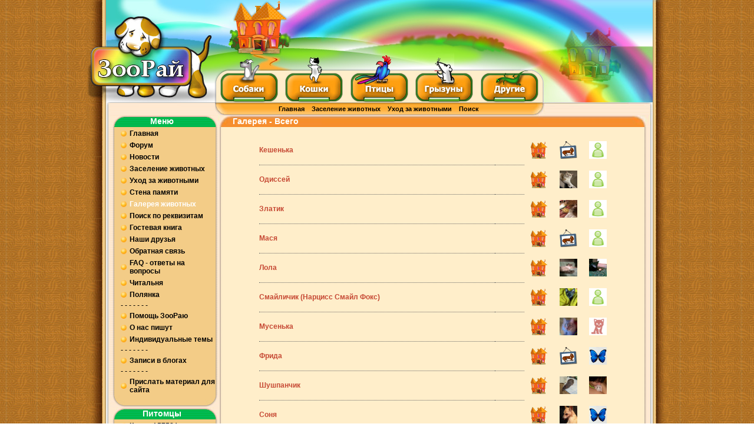

--- FILE ---
content_type: text/html; charset=utf-8
request_url: https://petsparadise.ru/gallery/zoolist/total/62
body_size: 11267
content:
<!DOCTYPE html>
<html xmlns="http://www.w3.org/1999/xhtml" xml:lang="ru-ru" lang="ru-ru" dir="ltr">
<head>
	<meta name="viewport" content="width=device-width, initial-scale=1.0" />
	<meta name="yandex-verification" content="092f75912ee6ff03" />

<meta name="yandex-verification" content="7f0ac1f872a6048a" />
<!-- Yandex.Metrika counter -->
<script src="https://mc.yandex.ru/metrika/watch.js" type="text/javascript"></script>
<script type="text/javascript" >
try {
    var yaCounter135376 = new Ya.Metrika({
        id:135376,
        clickmap:true,
        trackLinks:true,
        accurateTrackBounce:true,
        webvisor:true,
        trackHash:true
    });
} catch(e) { }
</script>
<noscript><div><img src="https://mc.yandex.ru/watch/135376" style="position:absolute; left:-9999px;" alt="" /></div></noscript>
<!-- /Yandex.Metrika counter -->
	<base href="https://petsparadise.ru/gallery/zoolist/total/62" />
	<meta http-equiv="content-type" content="text/html; charset=utf-8" />
	<meta name="keywords" content="Виртуальный РАЙ, виртуальный мемориал, домашние животные, умерла собака, умерла кошка, умер питомец, похоронить собаку, похоронить кошку, кладбище домашних животных,  питомцы, любимцы, мемориал животных, умершее животное, похоронить животное, зоорай, зоо рай, душа у животных, жизнь после смерти, смерть питомца, умер питомец, домашние животные, умерло животное, сохранить воспоминания, увековечить память" />
	<meta name="description" content="У многих из нас были любимые домашние животные, но часто они покидают нас и нам трудно смириться с этой потерей. На данном сайте вы можете поселить своего умершего питомца  и время от времени посещать его." />
	<meta name="generator" content="Joomla! - Open Source Content Management" />
	<title>Галерея животных - Виртуальный рай для животных</title>
	<link href="/templates/zooray/favicon.ico" rel="shortcut icon" type="image/vnd.microsoft.icon" />
	<link href="https://petsparadise.ru/components/com_comprofiler/plugin/templates/cb-pets39/bootstrap.css?v=71dac6ff809f3f7e" rel="stylesheet" type="text/css" />
	<link href="https://petsparadise.ru/components/com_comprofiler/plugin/templates/cb-pets39/fontawesome.css?v=71dac6ff809f3f7e" rel="stylesheet" type="text/css" />
	<link href="https://petsparadise.ru/components/com_comprofiler/plugin/templates/cb-pets39/template.css?v=93abbd03150af96d" rel="stylesheet" type="text/css" />
	<script type="application/json" class="joomla-script-options new">{"csrf.token":"e4d9138cb35b5572f257fd886949dd53","system.paths":{"root":"","base":""},"system.keepalive":{"interval":300000,"uri":"\/component\/ajax\/?format=json"}}</script>
	<script src="/media/jui/js/jquery.min.js?51b2f07d1d8a48137dbfe40f09a4ed76" type="text/javascript"></script>
	<script src="/media/jui/js/jquery-noconflict.js?51b2f07d1d8a48137dbfe40f09a4ed76" type="text/javascript"></script>
	<script src="/media/jui/js/jquery-migrate.min.js?51b2f07d1d8a48137dbfe40f09a4ed76" type="text/javascript"></script>
	<script src="/media/jui/js/bootstrap.min.js?51b2f07d1d8a48137dbfe40f09a4ed76" type="text/javascript"></script>
	<script src="/media/system/js/core.js?51b2f07d1d8a48137dbfe40f09a4ed76" type="text/javascript"></script>
	<!--[if lt IE 9]><script src="/media/system/js/polyfill.event.js?51b2f07d1d8a48137dbfe40f09a4ed76" type="text/javascript"></script><![endif]-->
	<script src="/media/system/js/keepalive.js?51b2f07d1d8a48137dbfe40f09a4ed76" type="text/javascript"></script>
	<script type="text/javascript">
jQuery(function($){ initTooltips(); $("body").on("subform-row-add", initTooltips); function initTooltips (event, container) { container = container || document;$(container).find(".hasTooltip").tooltip({"html": true,"container": "body"});} });
	</script>

<!--<link rel="stylesheet" href="/templates/zooray/css/template3.css" type="text/css" />-->
	<link rel="stylesheet" href="/templates/zooray/css/template.css" type="text/css" />

	<link rel="stylesheet" href="/templates/zooray/css/general.css" type="text/css" />

	<!--[if lte IE 6]>
		<link href="/templates/zooray/css/ieonly.css" rel="stylesheet" type="text/css" />
	<![endif]-->
	<!--[if IE 7]>
		<link href="/templates/zooray/css/ie7only.css" rel="stylesheet" type="text/css" />
	<![endif]-->

</head>
<body>

	<div id="outer">

	<div id="side_left">
	<div id="side_left_top"></div>
	
	</div>
	<div id="medium">	
	<div id="inner">
		<div id="header_top">
			<div id="logo_top">
				<a href="/"><img src="/templates/zooray/images/logo.jpg" alt="ЗооРай, Виртуальный рай для животных" border="0" width="928" height="124" /></a>
			</div>
			<div id="header_left">
				<a href="/"><img src="/templates/zooray/images/menu_left.jpg" alt="ЗооРай, Виртуальный рай для животных" border="0" width="194" height="50" /></a>
			</div>
			<div id="header_menu">
				<table class="header_menu" width="539" cellspacing="0px" cellpadding="0" border="0">
				<tbody>
				<tr>
				<td>
				<a href="/index.php?Itemid=27"><img src="/templates/zooray/images/menu_dog.jpg" border="0" width="97" height="50"  onmouseout="this.src='/templates/zooray/images/menu_dog.jpg'" onmouseover="this.src='/templates/zooray/images/menu_dog_.jpg'" alt=""/></a>
				</td>
				<td>
				<img src="/templates/zooray/images/menu_left-09.jpg" width="14" height="50" alt=""/>
				</td>
				<td>
				<a href="/index.php?Itemid=26"><img src="/templates/zooray/images/menu_cat.jpg" border="0" width="96" height="50" onmouseout="this.src='/templates/zooray/images/menu_cat.jpg'" onmouseover="this.src='/templates/zooray/images/menu_cat_.jpg'" alt=""/></a>
				</td>
				<td>
				<img src="/templates/zooray/images/menu_left-11.jpg" width="14" height="50" alt=""/>
				</td>
				<td>
				<a href="/index.php?Itemid=28"><img src="/templates/zooray/images/menu_bird.jpg" border="0" width="97" height="50" onmouseout="this.src='/templates/zooray/images/menu_bird.jpg'" onmouseover="this.src='/templates/zooray/images/menu_bird_.jpg'" alt=""/></a>
				</td>
				<td>
				<img src="/templates/zooray/images/menu_left-13.jpg" width="13" height="50" alt=""/>
				</td>
				<td>
				<a href="/index.php?Itemid=29"><img src="/templates/zooray/images/menu_fish.jpg" border="0" width="97" height="50" onmouseout="this.src='/templates/zooray/images/menu_fish.jpg'" onmouseover="this.src='/templates/zooray/images/menu_fish_.jpg'" alt=""/></a>
				</td>
				<td>
				<img src="/templates/zooray/images/menu_left-15.jpg" width="14" height="50" alt=""/>
				</td>
				<td>
				<a href="/index.php?Itemid=30"><img src="/templates/zooray/images/menu_reptilies.jpg" border="0" width="97" height="50" onmouseout="this.src='/templates/zooray/images/menu_reptilies.jpg'" onmouseover="this.src='/templates/zooray/images/menu_reptilies_.jpg'" alt=""/></a>
				</td>
				</tr>
				</tbody>
				</table>
			</div>
			<div id="header_right">
				<img src="/templates/zooray/images/menu_right.jpg" width="195" height="50" alt=""/>
			</div>
			<div id="header_down">
				
								<div id="topmenu2_left">
				<img src="/templates/zooray/images/top2_left.jpg" border="0" width="202" height="22" alt=""/>
				</div>
				<div id="topmenu2">
				<ul class="nav menu-nav mod-list">
<li class="item-40"><a href="/" >Главная</a></li><li class="item-41"><a href="/addpet" >Заселение животных</a></li><li class="item-42"><a href="/zoolife" >Уход за животными</a></li><li class="item-43"><a href="/zoosearch-sp-1958302536" >Поиск</a></li></ul>

				</div>
				<div id="topmenu2_right">
				<img src="/templates/zooray/images/top2_right.jpg" border="0" width="206" height="22" alt=""/>
				</div>
						
			</div>
		</div><!-- end header -->			



		<div id="user3" class="user3">
		<noscript>
		<p class="red_boldtext">В Вашем браузере отключена поддержка Java-script. Большинство функций сайта будет для Вас недоступно!</p>
		</noscript>
					</div>			
		
		<div class="wrap">&nbsp;</div>


		<div id="contentarea"  >
			<div id="left">
														<div class="moduletable_menu">
							<h3>Меню</h3>
						<ul class="nav menu mod-list">
<li class="item-235 default"><a href="/" >Главная</a></li><li class="item-56"><a href="/forum" >Форум</a></li><li class="item-48"><a href="/news" >Новости</a></li><li class="item-31"><a href="/addpet" >Заселение животных</a></li><li class="item-32"><a href="/zoolife" >Уход за животными</a></li><li class="item-35"><a href="/zoowall" >Стена памяти</a></li><li class="item-36 current active"><a href="/gallery" >Галерея животных</a></li><li class="item-44"><a href="/zoosearch-sp-1958302536" >Поиск по реквизитам</a></li><li class="item-47"><a href="/guestbook" >Гостевая книга</a></li><li class="item-50"><a href="/weblinks" >Наши друзья</a></li><li class="item-37"><a href="/contacts" >Обратная связь</a></li><li class="item-51"><a href="/forum?func=showcat&amp;catid=29" >FAQ - ответы на вопросы</a></li><li class="item-55"><a href="/reading" >Читальня</a></li><li class="item-59"><a href="/zooglade" >Полянка</a></li><li class="item-64 divider"><span class="separator ">- - - - - - -</span>
</li><li class="item-63"><a href="/supportus" >Помощь ЗооРаю</a></li><li class="item-67"><a href="/aboutus" >О нас пишут</a></li><li class="item-335"><a href="/personaltopics" >Индивидуальные темы</a></li><li class="item-237 divider"><span class="separator ">- - - - - - -</span>
</li><li class="item-238"><a href="/userblogs" >Записи в блогах</a></li><li class="item-240 divider"><span class="separator ">- - - - - - -</span>
</li><li class="item-255"><a href="/prislat-material-dlya-sajta" >Прислать материал для сайта </a></li></ul>
		</div>
		<div class="left_bottom">
				<br/>
				</div>
	
								
										<div class="moduletable">
							<h3>Питомцы</h3>
						<ul class="left">

	<li class="left"> <a href="/gallery/zoolist/1">Кошки ( 5758 )</a></li>
	<li class="left"> <a href="/gallery/zoolist/2">Собаки ( 4612 )</a></li>
	<li class="left"> <a href="/gallery/zoolist/3">Птицы ( 527 )</a></li>
	<li class="left"> <a href="/gallery/zoolist/4">Грызуны ( 1619 )</a></li>
	<li class="left"> <a href="/gallery/zoolist/5">Другие ( 385 )</a></li>
	<li class="left"> <a href="/gallery/zoolist/total">Всего ( 12901 )</a></li>
</ul>		</div>
		<div class="left_bottom">
				<br/>
				</div>
	
								
								
										<div class="moduletable cblogin">
							<h3>Авторизация</h3>
						<form action="https://petsparadise.ru/component/comprofiler/login" method="post" id="login-form" class="cbLoginForm">
	<input type="hidden" name="option" value="com_comprofiler" />
	<input type="hidden" name="view" value="login" />
	<input type="hidden" name="op2" value="login" />
	<input type="hidden" name="return" value="B:aHR0cHM6Ly9wZXRzcGFyYWRpc2UucnUvZ2FsbGVyeS96b29saXN0L3RvdGFsLzYy" />
	<input type="hidden" name="message" value="1" />
	<input type="hidden" name="loginfrom" value="loginmodule" />
	<input type="hidden" name="cbsecuritym3" value="cbm_264fe5d8_52870dda_2042f103d1a302d16769acd5bc4044f6" />
						<fieldset class="userdata">
			<p id="form-login-username">
															<label for="modlgn-username"><img src="/modules/mod_cblogin/mod_cblogin/username.png" alt="Имя пользователя или адрес эл.почты" width="25" height="20">
																						Имя пользователя или адрес эл.почты													</label>
													<input id="modlgn-username" type="text" name="username" class="inputbox" size="14" />
			</p>
			<p id="form-login-password">
															<label for="modlgn-passwd"><img src="/modules/mod_cblogin/mod_cblogin/password.png" alt="Пароль" width="25" height="20">
															<span class="cb_template cb_template_cb-pets39">
									<span class="cbModulePasswordIcon " title="Пароль"></span>
								</span>
																						Пароль													</label>
													<input id="modlgn-passwd" type="password" name="passwd" class="inputbox" size="14"  />
			</p>
										<p id="form-login-remember">
					<label for="modlgn-remember">Запомнить меня</label>
					<input id="modlgn-remember" type="checkbox" name="remember" class="inputbox" value="yes" />
				</p>
									<button type="submit" name="Submit" class="button">
													Войти							</button>
					</fieldset>
				<ul id="form-login-links">
							<li id="form-login-forgot">
					<a href="https://petsparadise.ru/component/comprofiler/lostpassword">
																			Забыли данные входа?											</a>
				</li>
										<li id="form-login-register">
					<a href="https://petsparadise.ru/cbregister">
													<span class="cb_template cb_template_cb-pets39">
								<span class="cbModuleRegisterIcon fa fa-edit" title="Регистрация"></span>
							</span>
																			Регистрация											</a>
				</li>
					</ul>
				</form>
<style>#left .cblogin form {margin:0;}</style>
		</div>
		<div class="left_bottom">
				<br/>
				</div>
	
								
				
				
			</div><!-- left -->

			<a name="content"></a>
			
			<div id="wrapper">

						<div id="main">
											<div class="error">

					<div id="system-message-container">
	</div>

				</div>
												
				
														<h1 class="componentheading">Галерея - Всего</h1>
<br/>






<div class="galleryrow">
<div class="gallerynumbers" style="visibility: hidden;">
<p>1221.</p>
</div>
<div class="galleryitems">
<a href="/zoohome/zoohome/13393">Кешенька</a></div>
<div class="galleryids">
<p style="visibility: hidden;">id 13393</p>
</div>
<div class="galleryicons">
<a href="/zoohome/zoohome/13393"><img class="hasTooltip" src="https://petsparadise.ru/templates/zooray/images/home.gif" border="0" width="30" height="30" title="Страничка питомца" alt="" /></a><a href="/petgallery/gallery/13393"><img class="hasTooltip" src="https://petsparadise.ru/images/animals/gal.gif" border="0" width="30" height="30" title="Посмотреть фотографии питомца" alt="" /></a><a href="/component/comprofiler/userprofile/5528-terra1970?Itemid=36"><img class="hasTooltip" src="https://petsparadise.ru/images/comprofiler/nophoto_30.png" border="0" width="30" height="30" title="Страница владельца питомца (<strong>Terra1970</strong>)" alt="" /></a></div>
</div>



<div class="clear">
</div>


<div class="galleryrow">
<div class="gallerynumbers" style="visibility: hidden;">
<p>1222.</p>
</div>
<div class="galleryitems">
<a href="/zoohome/zoohome/13392">Одиссей</a></div>
<div class="galleryids">
<p style="visibility: hidden;">id 13392</p>
</div>
<div class="galleryicons">
<a href="/zoohome/zoohome/13392"><img class="hasTooltip" src="https://petsparadise.ru/templates/zooray/images/home.gif" border="0" width="30" height="30" title="Страничка питомца" alt="" /></a><a href="/petgallery/gallery/13392"><img class="hasTooltip" src="https://petsparadise.ru/images/animals/16220/13392/13392_1.jpg" border="0" width="30" height="30" title="Посмотреть фотографии питомца" alt="" /></a><a href="/component/comprofiler/userprofile/16220-savtarja?Itemid=36"><img class="hasTooltip" src="https://petsparadise.ru/images/comprofiler/nophoto_30.png" border="0" width="30" height="30" title="Страница владельца питомца (<strong>SavTarja</strong>)" alt="" /></a></div>
</div>



<div class="clear">
</div>


<div class="galleryrow">
<div class="gallerynumbers" style="visibility: hidden;">
<p>1223.</p>
</div>
<div class="galleryitems">
<a href="/zoohome/zoohome/13391">Златик</a></div>
<div class="galleryids">
<p style="visibility: hidden;">id 13391</p>
</div>
<div class="galleryicons">
<a href="/zoohome/zoohome/13391"><img class="hasTooltip" src="https://petsparadise.ru/templates/zooray/images/home.gif" border="0" width="30" height="30" title="Страничка питомца" alt="" /></a><a href="/petgallery/gallery/13391"><img class="hasTooltip" src="https://petsparadise.ru/images/animals/16219/13391/13391_1.jpg" border="0" width="30" height="30" title="Посмотреть фотографии питомца" alt="" /></a><a href="/component/comprofiler/userprofile/16219-vladislav?Itemid=36"><img class="hasTooltip" src="https://petsparadise.ru/images/comprofiler/nophoto_30.png" border="0" width="30" height="30" title="Страница владельца питомца (<strong>Vladislav</strong>)" alt="" /></a></div>
</div>



<div class="clear">
</div>


<div class="galleryrow">
<div class="gallerynumbers" style="visibility: hidden;">
<p>1224.</p>
</div>
<div class="galleryitems">
<a href="/zoohome/zoohome/13390">Мася</a></div>
<div class="galleryids">
<p style="visibility: hidden;">id 13390</p>
</div>
<div class="galleryicons">
<a href="/zoohome/zoohome/13390"><img class="hasTooltip" src="https://petsparadise.ru/templates/zooray/images/home.gif" border="0" width="30" height="30" title="Страничка питомца" alt="" /></a><a href="/petgallery/gallery/13390"><img class="hasTooltip" src="https://petsparadise.ru/images/animals/gal.gif" border="0" width="30" height="30" title="Посмотреть фотографии питомца" alt="" /></a><a href="/component/comprofiler/userprofile/16218-ozakeryo?Itemid=36"><img class="hasTooltip" src="https://petsparadise.ru/images/comprofiler/nophoto_30.png" border="0" width="30" height="30" title="Страница владельца питомца (<strong>oZAKERYo</strong>)" alt="" /></a></div>
</div>



<div class="clear">
</div>


<div class="galleryrow">
<div class="gallerynumbers" style="visibility: hidden;">
<p>1225.</p>
</div>
<div class="galleryitems">
<a href="/zoohome/zoohome/13389">Лола</a></div>
<div class="galleryids">
<p style="visibility: hidden;">id 13389</p>
</div>
<div class="galleryicons">
<a href="/zoohome/zoohome/13389"><img class="hasTooltip" src="https://petsparadise.ru/templates/zooray/images/home.gif" border="0" width="30" height="30" title="Страничка питомца" alt="" /></a><a href="/petgallery/gallery/13389"><img class="hasTooltip" src="https://petsparadise.ru/images/animals/10605/13389/13389_1.jpg" border="0" width="30" height="30" title="Посмотреть фотографии питомца" alt="" /></a><a href="/component/comprofiler/userprofile/10605-e-lena?Itemid=36"><img class="hasTooltip" src="https://petsparadise.ru/images/comprofiler/10605_5032b3f757f47.jpg" border="0" width="30" height="30" title="Страница владельца питомца (<strong>E_lena</strong>)" alt="" /></a></div>
</div>



<div class="clear">
</div>


<div class="galleryrow">
<div class="gallerynumbers" style="visibility: hidden;">
<p>1226.</p>
</div>
<div class="galleryitems">
<a href="/zoohome/zoohome/13388">Смайличик (Нарцисс Смайл Фокс)</a></div>
<div class="galleryids">
<p style="visibility: hidden;">id 13388</p>
</div>
<div class="galleryicons">
<a href="/zoohome/zoohome/13388"><img class="hasTooltip" src="https://petsparadise.ru/templates/zooray/images/home.gif" border="0" width="30" height="30" title="Страничка питомца" alt="" /></a><a href="/petgallery/gallery/13388"><img class="hasTooltip" src="https://petsparadise.ru/images/animals/2062/13388/13388_1.jpg" border="0" width="30" height="30" title="Посмотреть фотографии питомца" alt="" /></a><a href="/component/comprofiler/userprofile/isel60?Itemid=36"><img class="hasTooltip" src="https://petsparadise.ru/images/comprofiler/nophoto_30.png" border="0" width="30" height="30" title="Страница владельца питомца (<strong>isel60</strong>)" alt="" /></a></div>
</div>



<div class="clear">
</div>


<div class="galleryrow">
<div class="gallerynumbers" style="visibility: hidden;">
<p>1227.</p>
</div>
<div class="galleryitems">
<a href="/zoohome/zoohome/13093">Мусенька</a></div>
<div class="galleryids">
<p style="visibility: hidden;">id 13093</p>
</div>
<div class="galleryicons">
<a href="/zoohome/zoohome/13093"><img class="hasTooltip" src="https://petsparadise.ru/templates/zooray/images/home.gif" border="0" width="30" height="30" title="Страничка питомца" alt="" /></a><a href="/petgallery/gallery/13093"><img class="hasTooltip" src="https://petsparadise.ru/images/animals/15421/13093/13093_1.jpg" border="0" width="30" height="30" title="Посмотреть фотографии питомца" alt="" /></a><a href="/component/comprofiler/userprofile/15421-ann-musya?Itemid=36"><img class="hasTooltip" src="https://petsparadise.ru/images/comprofiler/gallery/kitty.png" border="0" width="30" height="30" title="Страница владельца питомца (<strong>Ann_Musya</strong>)" alt="" /></a></div>
</div>



<div class="clear">
</div>


<div class="galleryrow">
<div class="gallerynumbers" style="visibility: hidden;">
<p>1228.</p>
</div>
<div class="galleryitems">
<a href="/zoohome/zoohome/13387">Фрида</a></div>
<div class="galleryids">
<p style="visibility: hidden;">id 13387</p>
</div>
<div class="galleryicons">
<a href="/zoohome/zoohome/13387"><img class="hasTooltip" src="https://petsparadise.ru/templates/zooray/images/home.gif" border="0" width="30" height="30" title="Страничка питомца" alt="" /></a><a href="/petgallery/gallery/13387"><img class="hasTooltip" src="https://petsparadise.ru/images/animals/gal.gif" border="0" width="30" height="30" title="Посмотреть фотографии питомца" alt="" /></a><a href="/component/comprofiler/userprofile/16216-marina?Itemid=36"><img class="hasTooltip" src="https://petsparadise.ru/images/comprofiler/gallery/butterfly.gif" border="0" width="30" height="30" title="Страница владельца питомца (<strong>Маринa</strong>)" alt="" /></a></div>
</div>



<div class="clear">
</div>


<div class="galleryrow">
<div class="gallerynumbers" style="visibility: hidden;">
<p>1229.</p>
</div>
<div class="galleryitems">
<a href="/zoohome/zoohome/13386">Шушпанчик</a></div>
<div class="galleryids">
<p style="visibility: hidden;">id 13386</p>
</div>
<div class="galleryicons">
<a href="/zoohome/zoohome/13386"><img class="hasTooltip" src="https://petsparadise.ru/templates/zooray/images/home.gif" border="0" width="30" height="30" title="Страничка питомца" alt="" /></a><a href="/petgallery/gallery/13386"><img class="hasTooltip" src="https://petsparadise.ru/images/animals/7270/13386/13386_1.jpg" border="0" width="30" height="30" title="Посмотреть фотографии питомца" alt="" /></a><a href="/component/comprofiler/userprofile/iolia?Itemid=36"><img class="hasTooltip" src="https://petsparadise.ru/images/comprofiler/7270_4cc904cb59cf3.jpg" border="0" width="30" height="30" title="Страница владельца питомца (<strong>iolia</strong>)" alt="" /></a></div>
</div>



<div class="clear">
</div>


<div class="galleryrow">
<div class="gallerynumbers" style="visibility: hidden;">
<p>1230.</p>
</div>
<div class="galleryitems">
<a href="/zoohome/zoohome/13385">Соня</a></div>
<div class="galleryids">
<p style="visibility: hidden;">id 13385</p>
</div>
<div class="galleryicons">
<a href="/zoohome/zoohome/13385"><img class="hasTooltip" src="https://petsparadise.ru/templates/zooray/images/home.gif" border="0" width="30" height="30" title="Страничка питомца" alt="" /></a><a href="/petgallery/gallery/13385"><img class="hasTooltip" src="https://petsparadise.ru/images/animals/16215/13385/13385_1.jpg" border="0" width="30" height="30" title="Посмотреть фотографии питомца" alt="" /></a><a href="/component/comprofiler/userprofile/ryabovatata?Itemid=36"><img class="hasTooltip" src="https://petsparadise.ru/images/comprofiler/gallery/butterfly.gif" border="0" width="30" height="30" title="Страница владельца питомца (<strong>ryabovatata</strong>)" alt="" /></a></div>
</div>



<div class="clear">
</div>


<div class="galleryrow">
<div class="gallerynumbers" style="visibility: hidden;">
<p>1231.</p>
</div>
<div class="galleryitems">
<a href="/zoohome/zoohome/13384">Мусечка</a></div>
<div class="galleryids">
<p style="visibility: hidden;">id 13384</p>
</div>
<div class="galleryicons">
<a href="/zoohome/zoohome/13384"><img class="hasTooltip" src="https://petsparadise.ru/templates/zooray/images/home.gif" border="0" width="30" height="30" title="Страничка питомца" alt="" /></a><a href="/petgallery/gallery/13384"><img class="hasTooltip" src="https://petsparadise.ru/images/animals/16202/13384/13384_1.jpg" border="0" width="30" height="30" title="Посмотреть фотографии питомца" alt="" /></a><a href="/component/comprofiler/userprofile/16202-kris2505?Itemid=36"><img class="hasTooltip" src="https://petsparadise.ru/images/comprofiler/nophoto_30.png" border="0" width="30" height="30" title="Страница владельца питомца (<strong>Крис2505</strong>)" alt="" /></a></div>
</div>



<div class="clear">
</div>


<div class="galleryrow">
<div class="gallerynumbers" style="visibility: hidden;">
<p>1232.</p>
</div>
<div class="galleryitems">
<a href="/zoohome/zoohome/13383">РАМУНЯ</a></div>
<div class="galleryids">
<p style="visibility: hidden;">id 13383</p>
</div>
<div class="galleryicons">
<a href="/zoohome/zoohome/13383"><img class="hasTooltip" src="https://petsparadise.ru/templates/zooray/images/home.gif" border="0" width="30" height="30" title="Страничка питомца" alt="" /></a><a href="/petgallery/gallery/13383"><img class="hasTooltip" src="https://petsparadise.ru/images/animals/7907/13383/13383_1.jpg" border="0" width="30" height="30" title="Посмотреть фотографии питомца" alt="" /></a><a href="/component/comprofiler/userprofile/7907-orochka?Itemid=36"><img class="hasTooltip" src="https://petsparadise.ru/images/comprofiler/7907_4ff2a0660a43c.gif" border="0" width="30" height="30" title="Страница владельца питомца (<strong>Орочка</strong>)" alt="" /></a></div>
</div>



<div class="clear">
</div>


<div class="galleryrow">
<div class="gallerynumbers" style="visibility: hidden;">
<p>1233.</p>
</div>
<div class="galleryitems">
<a href="/zoohome/zoohome/13382">Гришик.</a></div>
<div class="galleryids">
<p style="visibility: hidden;">id 13382</p>
</div>
<div class="galleryicons">
<a href="/zoohome/zoohome/13382"><img class="hasTooltip" src="https://petsparadise.ru/templates/zooray/images/home.gif" border="0" width="30" height="30" title="Страничка питомца" alt="" /></a><a href="/petgallery/gallery/13382"><img class="hasTooltip" src="https://petsparadise.ru/images/animals/15941/13382/13382_1.jpg" border="0" width="30" height="30" title="Посмотреть фотографии питомца" alt="" /></a><a href="/component/comprofiler/userprofile/15941-fistashka?Itemid=36"><img class="hasTooltip" src="https://petsparadise.ru/images/comprofiler/15941_5f9843b705779.jpg" border="0" width="30" height="30" title="Страница владельца питомца (<strong>Fistashka</strong>)" alt="" /></a></div>
</div>



<div class="clear">
</div>


<div class="galleryrow">
<div class="gallerynumbers" style="visibility: hidden;">
<p>1234.</p>
</div>
<div class="galleryitems">
<a href="/zoohome/zoohome/13381">Жуля-Жулечка, улыбающаяся девочка</a></div>
<div class="galleryids">
<p style="visibility: hidden;">id 13381</p>
</div>
<div class="galleryicons">
<a href="/zoohome/zoohome/13381"><img class="hasTooltip" src="https://petsparadise.ru/templates/zooray/images/home.gif" border="0" width="30" height="30" title="Страничка питомца" alt="" /></a><a href="/petgallery/gallery/13381"><img class="hasTooltip" src="https://petsparadise.ru/images/animals/16055/13381/13381_5.jpg" border="0" width="30" height="30" title="Посмотреть фотографии питомца" alt="" /></a><a href="/component/comprofiler/userprofile/16055-rudenkokor-galina?Itemid=36"><img class="hasTooltip" src="https://petsparadise.ru/images/comprofiler/16055_5fbf248055868.jpg" border="0" width="30" height="30" title="Страница владельца питомца (<strong>rudenkokor_galina</strong>)" alt="" /></a></div>
</div>



<div class="clear">
</div>


<div class="galleryrow">
<div class="gallerynumbers" style="visibility: hidden;">
<p>1235.</p>
</div>
<div class="galleryitems">
<a href="/zoohome/zoohome/13380">Феечка, Фэйри</a></div>
<div class="galleryids">
<p style="visibility: hidden;">id 13380</p>
</div>
<div class="galleryicons">
<a href="/zoohome/zoohome/13380"><img class="hasTooltip" src="https://petsparadise.ru/templates/zooray/images/home.gif" border="0" width="30" height="30" title="Страничка питомца" alt="" /></a><a href="/petgallery/gallery/13380"><img class="hasTooltip" src="https://petsparadise.ru/images/animals/16213/13380/13380_1.jpg" border="0" width="30" height="30" title="Посмотреть фотографии питомца" alt="" /></a><a href="/component/comprofiler/userprofile/16213-feechka?Itemid=36"><img class="hasTooltip" src="https://petsparadise.ru/images/comprofiler/nophoto_30.png" border="0" width="30" height="30" title="Страница владельца питомца (<strong>Феечка</strong>)" alt="" /></a></div>
</div>



<div class="clear">
</div>


<div class="galleryrow">
<div class="gallerynumbers" style="visibility: hidden;">
<p>1236.</p>
</div>
<div class="galleryitems">
<a href="/zoohome/zoohome/13379">Blacky, Petit Tzar- Argentina</a></div>
<div class="galleryids">
<p style="visibility: hidden;">id 13379</p>
</div>
<div class="galleryicons">
<a href="/zoohome/zoohome/13379"><img class="hasTooltip" src="https://petsparadise.ru/templates/zooray/images/home.gif" border="0" width="30" height="30" title="Страничка питомца" alt="" /></a><a href="/petgallery/gallery/13379"><img class="hasTooltip" src="https://petsparadise.ru/images/animals/16212/13379/13379_2.jpg" border="0" width="30" height="30" title="Посмотреть фотографии питомца" alt="" /></a><a href="/component/comprofiler/userprofile/irynaboykolee?Itemid=36"><img class="hasTooltip" src="https://petsparadise.ru/images/comprofiler/16212_60be8c38f0d8c.jpg" border="0" width="30" height="30" title="Страница владельца питомца (<strong>irynaboykolee</strong>)" alt="" /></a></div>
</div>



<div class="clear">
</div>


<div class="galleryrow">
<div class="gallerynumbers" style="visibility: hidden;">
<p>1237.</p>
</div>
<div class="galleryitems">
<a href="/zoohome/zoohome/13378">Мара</a></div>
<div class="galleryids">
<p style="visibility: hidden;">id 13378</p>
</div>
<div class="galleryicons">
<a href="/zoohome/zoohome/13378"><img class="hasTooltip" src="https://petsparadise.ru/templates/zooray/images/home.gif" border="0" width="30" height="30" title="Страничка питомца" alt="" /></a><a href="/petgallery/gallery/13378"><img class="hasTooltip" src="https://petsparadise.ru/images/animals/16210/13378/13378_1.jpg" border="0" width="30" height="30" title="Посмотреть фотографии питомца" alt="" /></a><a href="/component/comprofiler/userprofile/spring83?Itemid=36"><img class="hasTooltip" src="https://petsparadise.ru/images/comprofiler/gallery/redflower.gif" border="0" width="30" height="30" title="Страница владельца питомца (<strong>spring83</strong>)" alt="" /></a></div>
</div>



<div class="clear">
</div>


<div class="galleryrow">
<div class="gallerynumbers" style="visibility: hidden;">
<p>1238.</p>
</div>
<div class="galleryitems">
<a href="/zoohome/zoohome/13377">Тишенька</a></div>
<div class="galleryids">
<p style="visibility: hidden;">id 13377</p>
</div>
<div class="galleryicons">
<a href="/zoohome/zoohome/13377"><img class="hasTooltip" src="https://petsparadise.ru/templates/zooray/images/home.gif" border="0" width="30" height="30" title="Страничка питомца" alt="" /></a><a href="/petgallery/gallery/13377"><img class="hasTooltip" src="https://petsparadise.ru/images/animals/16170/13377/13377_1.jpg" border="0" width="30" height="30" title="Посмотреть фотографии питомца" alt="" /></a><a href="/component/comprofiler/userprofile/znayka59?Itemid=36"><img class="hasTooltip" src="https://petsparadise.ru/images/comprofiler/nophoto_30.png" border="0" width="30" height="30" title="Страница владельца питомца (<strong>znayka59</strong>)" alt="" /></a></div>
</div>



<div class="clear">
</div>


<div class="galleryrow">
<div class="gallerynumbers" style="visibility: hidden;">
<p>1239.</p>
</div>
<div class="galleryitems">
<a href="/zoohome/zoohome/13376">Муринька</a></div>
<div class="galleryids">
<p style="visibility: hidden;">id 13376</p>
</div>
<div class="galleryicons">
<a href="/zoohome/zoohome/13376"><img class="hasTooltip" src="https://petsparadise.ru/templates/zooray/images/home.gif" border="0" width="30" height="30" title="Страничка питомца" alt="" /></a><a href="/petgallery/gallery/13376"><img class="hasTooltip" src="https://petsparadise.ru/images/animals/16170/13376/13376_1.jpg" border="0" width="30" height="30" title="Посмотреть фотографии питомца" alt="" /></a><a href="/component/comprofiler/userprofile/znayka59?Itemid=36"><img class="hasTooltip" src="https://petsparadise.ru/images/comprofiler/nophoto_30.png" border="0" width="30" height="30" title="Страница владельца питомца (<strong>znayka59</strong>)" alt="" /></a></div>
</div>



<div class="clear">
</div>


<div class="galleryrow">
<div class="gallerynumbers" style="visibility: hidden;">
<p>1240.</p>
</div>
<div class="galleryitems">
<a href="/zoohome/zoohome/13375">Клёпа (Клеопатра)</a></div>
<div class="galleryids">
<p style="visibility: hidden;">id 13375</p>
</div>
<div class="galleryicons">
<a href="/zoohome/zoohome/13375"><img class="hasTooltip" src="https://petsparadise.ru/templates/zooray/images/home.gif" border="0" width="30" height="30" title="Страничка питомца" alt="" /></a><a href="/petgallery/gallery/13375"><img class="hasTooltip" src="https://petsparadise.ru/images/animals/16207/13375/13375_3.jpg" border="0" width="30" height="30" title="Посмотреть фотографии питомца" alt="" /></a><a href="/component/comprofiler/userprofile/16207-vdv?Itemid=36"><img class="hasTooltip" src="https://petsparadise.ru/images/comprofiler/nophoto_30.png" border="0" width="30" height="30" title="Страница владельца питомца (<strong>VDV</strong>)" alt="" /></a></div>
</div>



<div class="clear">
</div>


<div class="clear"></div>
<br/>
<br/>

<br/>
<p class="counter">Страница 62 из 646</p>
<br/>
<br/>
<br/>
<div class="pagenumbers">
<ul class="pagination">

<li><a title="1" href="/gallery/zoolist/total/1">1</a></li>


<li><a title="2" href="/gallery/zoolist/total/2">2</a></li>


<li><a title="3" href="/gallery/zoolist/total/3">3</a></li>


<li><a title="4" href="/gallery/zoolist/total/4">4</a></li>


<li><a title="5" href="/gallery/zoolist/total/5">5</a></li>


<li><a title="6" href="/gallery/zoolist/total/6">6</a></li>


<li><a title="7" href="/gallery/zoolist/total/7">7</a></li>


<li><a title="8" href="/gallery/zoolist/total/8">8</a></li>


<li><a title="9" href="/gallery/zoolist/total/9">9</a></li>


<li><a title="10" href="/gallery/zoolist/total/10">10</a></li>


<li><a title="11" href="/gallery/zoolist/total/11">11</a></li>


<li><a title="12" href="/gallery/zoolist/total/12">12</a></li>


<li><a title="13" href="/gallery/zoolist/total/13">13</a></li>


<li><a title="14" href="/gallery/zoolist/total/14">14</a></li>


<li><a title="15" href="/gallery/zoolist/total/15">15</a></li>


<li><a title="16" href="/gallery/zoolist/total/16">16</a></li>


<li><a title="17" href="/gallery/zoolist/total/17">17</a></li>


<li><a title="18" href="/gallery/zoolist/total/18">18</a></li>


<li><a title="19" href="/gallery/zoolist/total/19">19</a></li>


<li><a title="20" href="/gallery/zoolist/total/20">20</a></li>


<li><a title="21" href="/gallery/zoolist/total/21">21</a></li>


<li><a title="22" href="/gallery/zoolist/total/22">22</a></li>


<li><a title="23" href="/gallery/zoolist/total/23">23</a></li>


<li><a title="24" href="/gallery/zoolist/total/24">24</a></li>


<li><a title="25" href="/gallery/zoolist/total/25">25</a></li>


<li><a title="26" href="/gallery/zoolist/total/26">26</a></li>


<li><a title="27" href="/gallery/zoolist/total/27">27</a></li>


<li><a title="28" href="/gallery/zoolist/total/28">28</a></li>


<li><a title="29" href="/gallery/zoolist/total/29">29</a></li>


<li><a title="30" href="/gallery/zoolist/total/30">30</a></li>


<li><a title="31" href="/gallery/zoolist/total/31">31</a></li>


<li><a title="32" href="/gallery/zoolist/total/32">32</a></li>


<li><a title="33" href="/gallery/zoolist/total/33">33</a></li>


<li><a title="34" href="/gallery/zoolist/total/34">34</a></li>


<li><a title="35" href="/gallery/zoolist/total/35">35</a></li>


<li><a title="36" href="/gallery/zoolist/total/36">36</a></li>


<li><a title="37" href="/gallery/zoolist/total/37">37</a></li>


<li><a title="38" href="/gallery/zoolist/total/38">38</a></li>


<li><a title="39" href="/gallery/zoolist/total/39">39</a></li>


<li><a title="40" href="/gallery/zoolist/total/40">40</a></li>


<li><a title="41" href="/gallery/zoolist/total/41">41</a></li>


<li><a title="42" href="/gallery/zoolist/total/42">42</a></li>


<li><a title="43" href="/gallery/zoolist/total/43">43</a></li>


<li><a title="44" href="/gallery/zoolist/total/44">44</a></li>


<li><a title="45" href="/gallery/zoolist/total/45">45</a></li>


<li><a title="46" href="/gallery/zoolist/total/46">46</a></li>


<li><a title="47" href="/gallery/zoolist/total/47">47</a></li>


<li><a title="48" href="/gallery/zoolist/total/48">48</a></li>


<li><a title="49" href="/gallery/zoolist/total/49">49</a></li>


<li><a title="50" href="/gallery/zoolist/total/50">50</a></li>


<li><a title="51" href="/gallery/zoolist/total/51">51</a></li>


<li><a title="52" href="/gallery/zoolist/total/52">52</a></li>


<li><a title="53" href="/gallery/zoolist/total/53">53</a></li>


<li><a title="54" href="/gallery/zoolist/total/54">54</a></li>


<li><a title="55" href="/gallery/zoolist/total/55">55</a></li>


<li><a title="56" href="/gallery/zoolist/total/56">56</a></li>


<li><a title="57" href="/gallery/zoolist/total/57">57</a></li>


<li><a title="58" href="/gallery/zoolist/total/58">58</a></li>


<li><a title="59" href="/gallery/zoolist/total/59">59</a></li>


<li><a title="60" href="/gallery/zoolist/total/60">60</a></li>


<li><a title="61" href="/gallery/zoolist/total/61">61</a></li>



<li><span class="currpage">62</span></li>



<li><a title="63" href="/gallery/zoolist/total/63">63</a></li>


<li><a title="64" href="/gallery/zoolist/total/64">64</a></li>


<li><a title="65" href="/gallery/zoolist/total/65">65</a></li>


<li><a title="66" href="/gallery/zoolist/total/66">66</a></li>


<li><a title="67" href="/gallery/zoolist/total/67">67</a></li>


<li><a title="68" href="/gallery/zoolist/total/68">68</a></li>


<li><a title="69" href="/gallery/zoolist/total/69">69</a></li>


<li><a title="70" href="/gallery/zoolist/total/70">70</a></li>


<li><a title="71" href="/gallery/zoolist/total/71">71</a></li>


<li><a title="72" href="/gallery/zoolist/total/72">72</a></li>


<li><a title="73" href="/gallery/zoolist/total/73">73</a></li>


<li><a title="74" href="/gallery/zoolist/total/74">74</a></li>


<li><a title="75" href="/gallery/zoolist/total/75">75</a></li>


<li><a title="76" href="/gallery/zoolist/total/76">76</a></li>


<li><a title="77" href="/gallery/zoolist/total/77">77</a></li>


<li><a title="78" href="/gallery/zoolist/total/78">78</a></li>


<li><a title="79" href="/gallery/zoolist/total/79">79</a></li>


<li><a title="80" href="/gallery/zoolist/total/80">80</a></li>


<li><a title="81" href="/gallery/zoolist/total/81">81</a></li>


<li><a title="82" href="/gallery/zoolist/total/82">82</a></li>


<li><a title="83" href="/gallery/zoolist/total/83">83</a></li>


<li><a title="84" href="/gallery/zoolist/total/84">84</a></li>


<li><a title="85" href="/gallery/zoolist/total/85">85</a></li>


<li><a title="86" href="/gallery/zoolist/total/86">86</a></li>


<li><a title="87" href="/gallery/zoolist/total/87">87</a></li>


<li><a title="88" href="/gallery/zoolist/total/88">88</a></li>


<li><a title="89" href="/gallery/zoolist/total/89">89</a></li>


<li><a title="90" href="/gallery/zoolist/total/90">90</a></li>


<li><a title="91" href="/gallery/zoolist/total/91">91</a></li>


<li><a title="92" href="/gallery/zoolist/total/92">92</a></li>


<li><a title="93" href="/gallery/zoolist/total/93">93</a></li>


<li><a title="94" href="/gallery/zoolist/total/94">94</a></li>


<li><a title="95" href="/gallery/zoolist/total/95">95</a></li>


<li><a title="96" href="/gallery/zoolist/total/96">96</a></li>


<li><a title="97" href="/gallery/zoolist/total/97">97</a></li>


<li><a title="98" href="/gallery/zoolist/total/98">98</a></li>


<li><a title="99" href="/gallery/zoolist/total/99">99</a></li>


<li><a title="100" href="/gallery/zoolist/total/100">100</a></li>


<li><a title="101" href="/gallery/zoolist/total/101">101</a></li>


<li><a title="102" href="/gallery/zoolist/total/102">102</a></li>


<li><a title="103" href="/gallery/zoolist/total/103">103</a></li>


<li><a title="104" href="/gallery/zoolist/total/104">104</a></li>


<li><a title="105" href="/gallery/zoolist/total/105">105</a></li>


<li><a title="106" href="/gallery/zoolist/total/106">106</a></li>


<li><a title="107" href="/gallery/zoolist/total/107">107</a></li>


<li><a title="108" href="/gallery/zoolist/total/108">108</a></li>


<li><a title="109" href="/gallery/zoolist/total/109">109</a></li>


<li><a title="110" href="/gallery/zoolist/total/110">110</a></li>


<li><a title="111" href="/gallery/zoolist/total/111">111</a></li>


<li><a title="112" href="/gallery/zoolist/total/112">112</a></li>


<li><a title="113" href="/gallery/zoolist/total/113">113</a></li>


<li><a title="114" href="/gallery/zoolist/total/114">114</a></li>


<li><a title="115" href="/gallery/zoolist/total/115">115</a></li>


<li><a title="116" href="/gallery/zoolist/total/116">116</a></li>


<li><a title="117" href="/gallery/zoolist/total/117">117</a></li>


<li><a title="118" href="/gallery/zoolist/total/118">118</a></li>


<li><a title="119" href="/gallery/zoolist/total/119">119</a></li>


<li><a title="120" href="/gallery/zoolist/total/120">120</a></li>


<li><a title="121" href="/gallery/zoolist/total/121">121</a></li>


<li><a title="122" href="/gallery/zoolist/total/122">122</a></li>


<li><a title="123" href="/gallery/zoolist/total/123">123</a></li>


<li><a title="124" href="/gallery/zoolist/total/124">124</a></li>


<li><a title="125" href="/gallery/zoolist/total/125">125</a></li>


<li><a title="126" href="/gallery/zoolist/total/126">126</a></li>


<li><a title="127" href="/gallery/zoolist/total/127">127</a></li>


<li><a title="128" href="/gallery/zoolist/total/128">128</a></li>


<li><a title="129" href="/gallery/zoolist/total/129">129</a></li>


<li><a title="130" href="/gallery/zoolist/total/130">130</a></li>


<li><a title="131" href="/gallery/zoolist/total/131">131</a></li>


<li><a title="132" href="/gallery/zoolist/total/132">132</a></li>


<li><a title="133" href="/gallery/zoolist/total/133">133</a></li>


<li><a title="134" href="/gallery/zoolist/total/134">134</a></li>


<li><a title="135" href="/gallery/zoolist/total/135">135</a></li>


<li><a title="136" href="/gallery/zoolist/total/136">136</a></li>


<li><a title="137" href="/gallery/zoolist/total/137">137</a></li>


<li><a title="138" href="/gallery/zoolist/total/138">138</a></li>


<li><a title="139" href="/gallery/zoolist/total/139">139</a></li>


<li><a title="140" href="/gallery/zoolist/total/140">140</a></li>


<li><a title="141" href="/gallery/zoolist/total/141">141</a></li>


<li><a title="142" href="/gallery/zoolist/total/142">142</a></li>


<li><a title="143" href="/gallery/zoolist/total/143">143</a></li>


<li><a title="144" href="/gallery/zoolist/total/144">144</a></li>


<li><a title="145" href="/gallery/zoolist/total/145">145</a></li>


<li><a title="146" href="/gallery/zoolist/total/146">146</a></li>


<li><a title="147" href="/gallery/zoolist/total/147">147</a></li>


<li><a title="148" href="/gallery/zoolist/total/148">148</a></li>


<li><a title="149" href="/gallery/zoolist/total/149">149</a></li>


<li><a title="150" href="/gallery/zoolist/total/150">150</a></li>


<li><a title="151" href="/gallery/zoolist/total/151">151</a></li>


<li><a title="152" href="/gallery/zoolist/total/152">152</a></li>


<li><a title="153" href="/gallery/zoolist/total/153">153</a></li>


<li><a title="154" href="/gallery/zoolist/total/154">154</a></li>


<li><a title="155" href="/gallery/zoolist/total/155">155</a></li>


<li><a title="156" href="/gallery/zoolist/total/156">156</a></li>


<li><a title="157" href="/gallery/zoolist/total/157">157</a></li>


<li><a title="158" href="/gallery/zoolist/total/158">158</a></li>


<li><a title="159" href="/gallery/zoolist/total/159">159</a></li>


<li><a title="160" href="/gallery/zoolist/total/160">160</a></li>


<li><a title="161" href="/gallery/zoolist/total/161">161</a></li>


<li><a title="162" href="/gallery/zoolist/total/162">162</a></li>


<li><a title="163" href="/gallery/zoolist/total/163">163</a></li>


<li><a title="164" href="/gallery/zoolist/total/164">164</a></li>


<li><a title="165" href="/gallery/zoolist/total/165">165</a></li>


<li><a title="166" href="/gallery/zoolist/total/166">166</a></li>


<li><a title="167" href="/gallery/zoolist/total/167">167</a></li>


<li><a title="168" href="/gallery/zoolist/total/168">168</a></li>


<li><a title="169" href="/gallery/zoolist/total/169">169</a></li>


<li><a title="170" href="/gallery/zoolist/total/170">170</a></li>


<li><a title="171" href="/gallery/zoolist/total/171">171</a></li>


<li><a title="172" href="/gallery/zoolist/total/172">172</a></li>


<li><a title="173" href="/gallery/zoolist/total/173">173</a></li>


<li><a title="174" href="/gallery/zoolist/total/174">174</a></li>


<li><a title="175" href="/gallery/zoolist/total/175">175</a></li>


<li><a title="176" href="/gallery/zoolist/total/176">176</a></li>


<li><a title="177" href="/gallery/zoolist/total/177">177</a></li>


<li><a title="178" href="/gallery/zoolist/total/178">178</a></li>


<li><a title="179" href="/gallery/zoolist/total/179">179</a></li>


<li><a title="180" href="/gallery/zoolist/total/180">180</a></li>


<li><a title="181" href="/gallery/zoolist/total/181">181</a></li>


<li><a title="182" href="/gallery/zoolist/total/182">182</a></li>


<li><a title="183" href="/gallery/zoolist/total/183">183</a></li>


<li><a title="184" href="/gallery/zoolist/total/184">184</a></li>


<li><a title="185" href="/gallery/zoolist/total/185">185</a></li>


<li><a title="186" href="/gallery/zoolist/total/186">186</a></li>


<li><a title="187" href="/gallery/zoolist/total/187">187</a></li>


<li><a title="188" href="/gallery/zoolist/total/188">188</a></li>


<li><a title="189" href="/gallery/zoolist/total/189">189</a></li>


<li><a title="190" href="/gallery/zoolist/total/190">190</a></li>


<li><a title="191" href="/gallery/zoolist/total/191">191</a></li>


<li><a title="192" href="/gallery/zoolist/total/192">192</a></li>


<li><a title="193" href="/gallery/zoolist/total/193">193</a></li>


<li><a title="194" href="/gallery/zoolist/total/194">194</a></li>


<li><a title="195" href="/gallery/zoolist/total/195">195</a></li>


<li><a title="196" href="/gallery/zoolist/total/196">196</a></li>


<li><a title="197" href="/gallery/zoolist/total/197">197</a></li>


<li><a title="198" href="/gallery/zoolist/total/198">198</a></li>


<li><a title="199" href="/gallery/zoolist/total/199">199</a></li>


<li><a title="200" href="/gallery/zoolist/total/200">200</a></li>


<li><a title="201" href="/gallery/zoolist/total/201">201</a></li>


<li><a title="202" href="/gallery/zoolist/total/202">202</a></li>


<li><a title="203" href="/gallery/zoolist/total/203">203</a></li>


<li><a title="204" href="/gallery/zoolist/total/204">204</a></li>


<li><a title="205" href="/gallery/zoolist/total/205">205</a></li>


<li><a title="206" href="/gallery/zoolist/total/206">206</a></li>


<li><a title="207" href="/gallery/zoolist/total/207">207</a></li>


<li><a title="208" href="/gallery/zoolist/total/208">208</a></li>


<li><a title="209" href="/gallery/zoolist/total/209">209</a></li>


<li><a title="210" href="/gallery/zoolist/total/210">210</a></li>


<li><a title="211" href="/gallery/zoolist/total/211">211</a></li>


<li><a title="212" href="/gallery/zoolist/total/212">212</a></li>


<li><a title="213" href="/gallery/zoolist/total/213">213</a></li>


<li><a title="214" href="/gallery/zoolist/total/214">214</a></li>


<li><a title="215" href="/gallery/zoolist/total/215">215</a></li>


<li><a title="216" href="/gallery/zoolist/total/216">216</a></li>


<li><a title="217" href="/gallery/zoolist/total/217">217</a></li>


<li><a title="218" href="/gallery/zoolist/total/218">218</a></li>


<li><a title="219" href="/gallery/zoolist/total/219">219</a></li>


<li><a title="220" href="/gallery/zoolist/total/220">220</a></li>


<li><a title="221" href="/gallery/zoolist/total/221">221</a></li>


<li><a title="222" href="/gallery/zoolist/total/222">222</a></li>


<li><a title="223" href="/gallery/zoolist/total/223">223</a></li>


<li><a title="224" href="/gallery/zoolist/total/224">224</a></li>


<li><a title="225" href="/gallery/zoolist/total/225">225</a></li>


<li><a title="226" href="/gallery/zoolist/total/226">226</a></li>


<li><a title="227" href="/gallery/zoolist/total/227">227</a></li>


<li><a title="228" href="/gallery/zoolist/total/228">228</a></li>


<li><a title="229" href="/gallery/zoolist/total/229">229</a></li>


<li><a title="230" href="/gallery/zoolist/total/230">230</a></li>


<li><a title="231" href="/gallery/zoolist/total/231">231</a></li>


<li><a title="232" href="/gallery/zoolist/total/232">232</a></li>


<li><a title="233" href="/gallery/zoolist/total/233">233</a></li>


<li><a title="234" href="/gallery/zoolist/total/234">234</a></li>


<li><a title="235" href="/gallery/zoolist/total/235">235</a></li>


<li><a title="236" href="/gallery/zoolist/total/236">236</a></li>


<li><a title="237" href="/gallery/zoolist/total/237">237</a></li>


<li><a title="238" href="/gallery/zoolist/total/238">238</a></li>


<li><a title="239" href="/gallery/zoolist/total/239">239</a></li>


<li><a title="240" href="/gallery/zoolist/total/240">240</a></li>


<li><a title="241" href="/gallery/zoolist/total/241">241</a></li>


<li><a title="242" href="/gallery/zoolist/total/242">242</a></li>


<li><a title="243" href="/gallery/zoolist/total/243">243</a></li>


<li><a title="244" href="/gallery/zoolist/total/244">244</a></li>


<li><a title="245" href="/gallery/zoolist/total/245">245</a></li>


<li><a title="246" href="/gallery/zoolist/total/246">246</a></li>


<li><a title="247" href="/gallery/zoolist/total/247">247</a></li>


<li><a title="248" href="/gallery/zoolist/total/248">248</a></li>


<li><a title="249" href="/gallery/zoolist/total/249">249</a></li>


<li><a title="250" href="/gallery/zoolist/total/250">250</a></li>


<li><a title="251" href="/gallery/zoolist/total/251">251</a></li>


<li><a title="252" href="/gallery/zoolist/total/252">252</a></li>


<li><a title="253" href="/gallery/zoolist/total/253">253</a></li>


<li><a title="254" href="/gallery/zoolist/total/254">254</a></li>


<li><a title="255" href="/gallery/zoolist/total/255">255</a></li>


<li><a title="256" href="/gallery/zoolist/total/256">256</a></li>


<li><a title="257" href="/gallery/zoolist/total/257">257</a></li>


<li><a title="258" href="/gallery/zoolist/total/258">258</a></li>


<li><a title="259" href="/gallery/zoolist/total/259">259</a></li>


<li><a title="260" href="/gallery/zoolist/total/260">260</a></li>


<li><a title="261" href="/gallery/zoolist/total/261">261</a></li>


<li><a title="262" href="/gallery/zoolist/total/262">262</a></li>


<li><a title="263" href="/gallery/zoolist/total/263">263</a></li>


<li><a title="264" href="/gallery/zoolist/total/264">264</a></li>


<li><a title="265" href="/gallery/zoolist/total/265">265</a></li>


<li><a title="266" href="/gallery/zoolist/total/266">266</a></li>


<li><a title="267" href="/gallery/zoolist/total/267">267</a></li>


<li><a title="268" href="/gallery/zoolist/total/268">268</a></li>


<li><a title="269" href="/gallery/zoolist/total/269">269</a></li>


<li><a title="270" href="/gallery/zoolist/total/270">270</a></li>


<li><a title="271" href="/gallery/zoolist/total/271">271</a></li>


<li><a title="272" href="/gallery/zoolist/total/272">272</a></li>


<li><a title="273" href="/gallery/zoolist/total/273">273</a></li>


<li><a title="274" href="/gallery/zoolist/total/274">274</a></li>


<li><a title="275" href="/gallery/zoolist/total/275">275</a></li>


<li><a title="276" href="/gallery/zoolist/total/276">276</a></li>


<li><a title="277" href="/gallery/zoolist/total/277">277</a></li>


<li><a title="278" href="/gallery/zoolist/total/278">278</a></li>


<li><a title="279" href="/gallery/zoolist/total/279">279</a></li>


<li><a title="280" href="/gallery/zoolist/total/280">280</a></li>


<li><a title="281" href="/gallery/zoolist/total/281">281</a></li>


<li><a title="282" href="/gallery/zoolist/total/282">282</a></li>


<li><a title="283" href="/gallery/zoolist/total/283">283</a></li>


<li><a title="284" href="/gallery/zoolist/total/284">284</a></li>


<li><a title="285" href="/gallery/zoolist/total/285">285</a></li>


<li><a title="286" href="/gallery/zoolist/total/286">286</a></li>


<li><a title="287" href="/gallery/zoolist/total/287">287</a></li>


<li><a title="288" href="/gallery/zoolist/total/288">288</a></li>


<li><a title="289" href="/gallery/zoolist/total/289">289</a></li>


<li><a title="290" href="/gallery/zoolist/total/290">290</a></li>


<li><a title="291" href="/gallery/zoolist/total/291">291</a></li>


<li><a title="292" href="/gallery/zoolist/total/292">292</a></li>


<li><a title="293" href="/gallery/zoolist/total/293">293</a></li>


<li><a title="294" href="/gallery/zoolist/total/294">294</a></li>


<li><a title="295" href="/gallery/zoolist/total/295">295</a></li>


<li><a title="296" href="/gallery/zoolist/total/296">296</a></li>


<li><a title="297" href="/gallery/zoolist/total/297">297</a></li>


<li><a title="298" href="/gallery/zoolist/total/298">298</a></li>


<li><a title="299" href="/gallery/zoolist/total/299">299</a></li>


<li><a title="300" href="/gallery/zoolist/total/300">300</a></li>


<li><a title="301" href="/gallery/zoolist/total/301">301</a></li>


<li><a title="302" href="/gallery/zoolist/total/302">302</a></li>


<li><a title="303" href="/gallery/zoolist/total/303">303</a></li>


<li><a title="304" href="/gallery/zoolist/total/304">304</a></li>


<li><a title="305" href="/gallery/zoolist/total/305">305</a></li>


<li><a title="306" href="/gallery/zoolist/total/306">306</a></li>


<li><a title="307" href="/gallery/zoolist/total/307">307</a></li>


<li><a title="308" href="/gallery/zoolist/total/308">308</a></li>


<li><a title="309" href="/gallery/zoolist/total/309">309</a></li>


<li><a title="310" href="/gallery/zoolist/total/310">310</a></li>


<li><a title="311" href="/gallery/zoolist/total/311">311</a></li>


<li><a title="312" href="/gallery/zoolist/total/312">312</a></li>


<li><a title="313" href="/gallery/zoolist/total/313">313</a></li>


<li><a title="314" href="/gallery/zoolist/total/314">314</a></li>


<li><a title="315" href="/gallery/zoolist/total/315">315</a></li>


<li><a title="316" href="/gallery/zoolist/total/316">316</a></li>


<li><a title="317" href="/gallery/zoolist/total/317">317</a></li>


<li><a title="318" href="/gallery/zoolist/total/318">318</a></li>


<li><a title="319" href="/gallery/zoolist/total/319">319</a></li>


<li><a title="320" href="/gallery/zoolist/total/320">320</a></li>


<li><a title="321" href="/gallery/zoolist/total/321">321</a></li>


<li><a title="322" href="/gallery/zoolist/total/322">322</a></li>


<li><a title="323" href="/gallery/zoolist/total/323">323</a></li>


<li><a title="324" href="/gallery/zoolist/total/324">324</a></li>


<li><a title="325" href="/gallery/zoolist/total/325">325</a></li>


<li><a title="326" href="/gallery/zoolist/total/326">326</a></li>


<li><a title="327" href="/gallery/zoolist/total/327">327</a></li>


<li><a title="328" href="/gallery/zoolist/total/328">328</a></li>


<li><a title="329" href="/gallery/zoolist/total/329">329</a></li>


<li><a title="330" href="/gallery/zoolist/total/330">330</a></li>


<li><a title="331" href="/gallery/zoolist/total/331">331</a></li>


<li><a title="332" href="/gallery/zoolist/total/332">332</a></li>


<li><a title="333" href="/gallery/zoolist/total/333">333</a></li>


<li><a title="334" href="/gallery/zoolist/total/334">334</a></li>


<li><a title="335" href="/gallery/zoolist/total/335">335</a></li>


<li><a title="336" href="/gallery/zoolist/total/336">336</a></li>


<li><a title="337" href="/gallery/zoolist/total/337">337</a></li>


<li><a title="338" href="/gallery/zoolist/total/338">338</a></li>


<li><a title="339" href="/gallery/zoolist/total/339">339</a></li>


<li><a title="340" href="/gallery/zoolist/total/340">340</a></li>


<li><a title="341" href="/gallery/zoolist/total/341">341</a></li>


<li><a title="342" href="/gallery/zoolist/total/342">342</a></li>


<li><a title="343" href="/gallery/zoolist/total/343">343</a></li>


<li><a title="344" href="/gallery/zoolist/total/344">344</a></li>


<li><a title="345" href="/gallery/zoolist/total/345">345</a></li>


<li><a title="346" href="/gallery/zoolist/total/346">346</a></li>


<li><a title="347" href="/gallery/zoolist/total/347">347</a></li>


<li><a title="348" href="/gallery/zoolist/total/348">348</a></li>


<li><a title="349" href="/gallery/zoolist/total/349">349</a></li>


<li><a title="350" href="/gallery/zoolist/total/350">350</a></li>


<li><a title="351" href="/gallery/zoolist/total/351">351</a></li>


<li><a title="352" href="/gallery/zoolist/total/352">352</a></li>


<li><a title="353" href="/gallery/zoolist/total/353">353</a></li>


<li><a title="354" href="/gallery/zoolist/total/354">354</a></li>


<li><a title="355" href="/gallery/zoolist/total/355">355</a></li>


<li><a title="356" href="/gallery/zoolist/total/356">356</a></li>


<li><a title="357" href="/gallery/zoolist/total/357">357</a></li>


<li><a title="358" href="/gallery/zoolist/total/358">358</a></li>


<li><a title="359" href="/gallery/zoolist/total/359">359</a></li>


<li><a title="360" href="/gallery/zoolist/total/360">360</a></li>


<li><a title="361" href="/gallery/zoolist/total/361">361</a></li>


<li><a title="362" href="/gallery/zoolist/total/362">362</a></li>


<li><a title="363" href="/gallery/zoolist/total/363">363</a></li>


<li><a title="364" href="/gallery/zoolist/total/364">364</a></li>


<li><a title="365" href="/gallery/zoolist/total/365">365</a></li>


<li><a title="366" href="/gallery/zoolist/total/366">366</a></li>


<li><a title="367" href="/gallery/zoolist/total/367">367</a></li>


<li><a title="368" href="/gallery/zoolist/total/368">368</a></li>


<li><a title="369" href="/gallery/zoolist/total/369">369</a></li>


<li><a title="370" href="/gallery/zoolist/total/370">370</a></li>


<li><a title="371" href="/gallery/zoolist/total/371">371</a></li>


<li><a title="372" href="/gallery/zoolist/total/372">372</a></li>


<li><a title="373" href="/gallery/zoolist/total/373">373</a></li>


<li><a title="374" href="/gallery/zoolist/total/374">374</a></li>


<li><a title="375" href="/gallery/zoolist/total/375">375</a></li>


<li><a title="376" href="/gallery/zoolist/total/376">376</a></li>


<li><a title="377" href="/gallery/zoolist/total/377">377</a></li>


<li><a title="378" href="/gallery/zoolist/total/378">378</a></li>


<li><a title="379" href="/gallery/zoolist/total/379">379</a></li>


<li><a title="380" href="/gallery/zoolist/total/380">380</a></li>


<li><a title="381" href="/gallery/zoolist/total/381">381</a></li>


<li><a title="382" href="/gallery/zoolist/total/382">382</a></li>


<li><a title="383" href="/gallery/zoolist/total/383">383</a></li>


<li><a title="384" href="/gallery/zoolist/total/384">384</a></li>


<li><a title="385" href="/gallery/zoolist/total/385">385</a></li>


<li><a title="386" href="/gallery/zoolist/total/386">386</a></li>


<li><a title="387" href="/gallery/zoolist/total/387">387</a></li>


<li><a title="388" href="/gallery/zoolist/total/388">388</a></li>


<li><a title="389" href="/gallery/zoolist/total/389">389</a></li>


<li><a title="390" href="/gallery/zoolist/total/390">390</a></li>


<li><a title="391" href="/gallery/zoolist/total/391">391</a></li>


<li><a title="392" href="/gallery/zoolist/total/392">392</a></li>


<li><a title="393" href="/gallery/zoolist/total/393">393</a></li>


<li><a title="394" href="/gallery/zoolist/total/394">394</a></li>


<li><a title="395" href="/gallery/zoolist/total/395">395</a></li>


<li><a title="396" href="/gallery/zoolist/total/396">396</a></li>


<li><a title="397" href="/gallery/zoolist/total/397">397</a></li>


<li><a title="398" href="/gallery/zoolist/total/398">398</a></li>


<li><a title="399" href="/gallery/zoolist/total/399">399</a></li>


<li><a title="400" href="/gallery/zoolist/total/400">400</a></li>


<li><a title="401" href="/gallery/zoolist/total/401">401</a></li>


<li><a title="402" href="/gallery/zoolist/total/402">402</a></li>


<li><a title="403" href="/gallery/zoolist/total/403">403</a></li>


<li><a title="404" href="/gallery/zoolist/total/404">404</a></li>


<li><a title="405" href="/gallery/zoolist/total/405">405</a></li>


<li><a title="406" href="/gallery/zoolist/total/406">406</a></li>


<li><a title="407" href="/gallery/zoolist/total/407">407</a></li>


<li><a title="408" href="/gallery/zoolist/total/408">408</a></li>


<li><a title="409" href="/gallery/zoolist/total/409">409</a></li>


<li><a title="410" href="/gallery/zoolist/total/410">410</a></li>


<li><a title="411" href="/gallery/zoolist/total/411">411</a></li>


<li><a title="412" href="/gallery/zoolist/total/412">412</a></li>


<li><a title="413" href="/gallery/zoolist/total/413">413</a></li>


<li><a title="414" href="/gallery/zoolist/total/414">414</a></li>


<li><a title="415" href="/gallery/zoolist/total/415">415</a></li>


<li><a title="416" href="/gallery/zoolist/total/416">416</a></li>


<li><a title="417" href="/gallery/zoolist/total/417">417</a></li>


<li><a title="418" href="/gallery/zoolist/total/418">418</a></li>


<li><a title="419" href="/gallery/zoolist/total/419">419</a></li>


<li><a title="420" href="/gallery/zoolist/total/420">420</a></li>


<li><a title="421" href="/gallery/zoolist/total/421">421</a></li>


<li><a title="422" href="/gallery/zoolist/total/422">422</a></li>


<li><a title="423" href="/gallery/zoolist/total/423">423</a></li>


<li><a title="424" href="/gallery/zoolist/total/424">424</a></li>


<li><a title="425" href="/gallery/zoolist/total/425">425</a></li>


<li><a title="426" href="/gallery/zoolist/total/426">426</a></li>


<li><a title="427" href="/gallery/zoolist/total/427">427</a></li>


<li><a title="428" href="/gallery/zoolist/total/428">428</a></li>


<li><a title="429" href="/gallery/zoolist/total/429">429</a></li>


<li><a title="430" href="/gallery/zoolist/total/430">430</a></li>


<li><a title="431" href="/gallery/zoolist/total/431">431</a></li>


<li><a title="432" href="/gallery/zoolist/total/432">432</a></li>


<li><a title="433" href="/gallery/zoolist/total/433">433</a></li>


<li><a title="434" href="/gallery/zoolist/total/434">434</a></li>


<li><a title="435" href="/gallery/zoolist/total/435">435</a></li>


<li><a title="436" href="/gallery/zoolist/total/436">436</a></li>


<li><a title="437" href="/gallery/zoolist/total/437">437</a></li>


<li><a title="438" href="/gallery/zoolist/total/438">438</a></li>


<li><a title="439" href="/gallery/zoolist/total/439">439</a></li>


<li><a title="440" href="/gallery/zoolist/total/440">440</a></li>


<li><a title="441" href="/gallery/zoolist/total/441">441</a></li>


<li><a title="442" href="/gallery/zoolist/total/442">442</a></li>


<li><a title="443" href="/gallery/zoolist/total/443">443</a></li>


<li><a title="444" href="/gallery/zoolist/total/444">444</a></li>


<li><a title="445" href="/gallery/zoolist/total/445">445</a></li>


<li><a title="446" href="/gallery/zoolist/total/446">446</a></li>


<li><a title="447" href="/gallery/zoolist/total/447">447</a></li>


<li><a title="448" href="/gallery/zoolist/total/448">448</a></li>


<li><a title="449" href="/gallery/zoolist/total/449">449</a></li>


<li><a title="450" href="/gallery/zoolist/total/450">450</a></li>


<li><a title="451" href="/gallery/zoolist/total/451">451</a></li>


<li><a title="452" href="/gallery/zoolist/total/452">452</a></li>


<li><a title="453" href="/gallery/zoolist/total/453">453</a></li>


<li><a title="454" href="/gallery/zoolist/total/454">454</a></li>


<li><a title="455" href="/gallery/zoolist/total/455">455</a></li>


<li><a title="456" href="/gallery/zoolist/total/456">456</a></li>


<li><a title="457" href="/gallery/zoolist/total/457">457</a></li>


<li><a title="458" href="/gallery/zoolist/total/458">458</a></li>


<li><a title="459" href="/gallery/zoolist/total/459">459</a></li>


<li><a title="460" href="/gallery/zoolist/total/460">460</a></li>


<li><a title="461" href="/gallery/zoolist/total/461">461</a></li>


<li><a title="462" href="/gallery/zoolist/total/462">462</a></li>


<li><a title="463" href="/gallery/zoolist/total/463">463</a></li>


<li><a title="464" href="/gallery/zoolist/total/464">464</a></li>


<li><a title="465" href="/gallery/zoolist/total/465">465</a></li>


<li><a title="466" href="/gallery/zoolist/total/466">466</a></li>


<li><a title="467" href="/gallery/zoolist/total/467">467</a></li>


<li><a title="468" href="/gallery/zoolist/total/468">468</a></li>


<li><a title="469" href="/gallery/zoolist/total/469">469</a></li>


<li><a title="470" href="/gallery/zoolist/total/470">470</a></li>


<li><a title="471" href="/gallery/zoolist/total/471">471</a></li>


<li><a title="472" href="/gallery/zoolist/total/472">472</a></li>


<li><a title="473" href="/gallery/zoolist/total/473">473</a></li>


<li><a title="474" href="/gallery/zoolist/total/474">474</a></li>


<li><a title="475" href="/gallery/zoolist/total/475">475</a></li>


<li><a title="476" href="/gallery/zoolist/total/476">476</a></li>


<li><a title="477" href="/gallery/zoolist/total/477">477</a></li>


<li><a title="478" href="/gallery/zoolist/total/478">478</a></li>


<li><a title="479" href="/gallery/zoolist/total/479">479</a></li>


<li><a title="480" href="/gallery/zoolist/total/480">480</a></li>


<li><a title="481" href="/gallery/zoolist/total/481">481</a></li>


<li><a title="482" href="/gallery/zoolist/total/482">482</a></li>


<li><a title="483" href="/gallery/zoolist/total/483">483</a></li>


<li><a title="484" href="/gallery/zoolist/total/484">484</a></li>


<li><a title="485" href="/gallery/zoolist/total/485">485</a></li>


<li><a title="486" href="/gallery/zoolist/total/486">486</a></li>


<li><a title="487" href="/gallery/zoolist/total/487">487</a></li>


<li><a title="488" href="/gallery/zoolist/total/488">488</a></li>


<li><a title="489" href="/gallery/zoolist/total/489">489</a></li>


<li><a title="490" href="/gallery/zoolist/total/490">490</a></li>


<li><a title="491" href="/gallery/zoolist/total/491">491</a></li>


<li><a title="492" href="/gallery/zoolist/total/492">492</a></li>


<li><a title="493" href="/gallery/zoolist/total/493">493</a></li>


<li><a title="494" href="/gallery/zoolist/total/494">494</a></li>


<li><a title="495" href="/gallery/zoolist/total/495">495</a></li>


<li><a title="496" href="/gallery/zoolist/total/496">496</a></li>


<li><a title="497" href="/gallery/zoolist/total/497">497</a></li>


<li><a title="498" href="/gallery/zoolist/total/498">498</a></li>


<li><a title="499" href="/gallery/zoolist/total/499">499</a></li>


<li><a title="500" href="/gallery/zoolist/total/500">500</a></li>


<li><a title="501" href="/gallery/zoolist/total/501">501</a></li>


<li><a title="502" href="/gallery/zoolist/total/502">502</a></li>


<li><a title="503" href="/gallery/zoolist/total/503">503</a></li>


<li><a title="504" href="/gallery/zoolist/total/504">504</a></li>


<li><a title="505" href="/gallery/zoolist/total/505">505</a></li>


<li><a title="506" href="/gallery/zoolist/total/506">506</a></li>


<li><a title="507" href="/gallery/zoolist/total/507">507</a></li>


<li><a title="508" href="/gallery/zoolist/total/508">508</a></li>


<li><a title="509" href="/gallery/zoolist/total/509">509</a></li>


<li><a title="510" href="/gallery/zoolist/total/510">510</a></li>


<li><a title="511" href="/gallery/zoolist/total/511">511</a></li>


<li><a title="512" href="/gallery/zoolist/total/512">512</a></li>


<li><a title="513" href="/gallery/zoolist/total/513">513</a></li>


<li><a title="514" href="/gallery/zoolist/total/514">514</a></li>


<li><a title="515" href="/gallery/zoolist/total/515">515</a></li>


<li><a title="516" href="/gallery/zoolist/total/516">516</a></li>


<li><a title="517" href="/gallery/zoolist/total/517">517</a></li>


<li><a title="518" href="/gallery/zoolist/total/518">518</a></li>


<li><a title="519" href="/gallery/zoolist/total/519">519</a></li>


<li><a title="520" href="/gallery/zoolist/total/520">520</a></li>


<li><a title="521" href="/gallery/zoolist/total/521">521</a></li>


<li><a title="522" href="/gallery/zoolist/total/522">522</a></li>


<li><a title="523" href="/gallery/zoolist/total/523">523</a></li>


<li><a title="524" href="/gallery/zoolist/total/524">524</a></li>


<li><a title="525" href="/gallery/zoolist/total/525">525</a></li>


<li><a title="526" href="/gallery/zoolist/total/526">526</a></li>


<li><a title="527" href="/gallery/zoolist/total/527">527</a></li>


<li><a title="528" href="/gallery/zoolist/total/528">528</a></li>


<li><a title="529" href="/gallery/zoolist/total/529">529</a></li>


<li><a title="530" href="/gallery/zoolist/total/530">530</a></li>


<li><a title="531" href="/gallery/zoolist/total/531">531</a></li>


<li><a title="532" href="/gallery/zoolist/total/532">532</a></li>


<li><a title="533" href="/gallery/zoolist/total/533">533</a></li>


<li><a title="534" href="/gallery/zoolist/total/534">534</a></li>


<li><a title="535" href="/gallery/zoolist/total/535">535</a></li>


<li><a title="536" href="/gallery/zoolist/total/536">536</a></li>


<li><a title="537" href="/gallery/zoolist/total/537">537</a></li>


<li><a title="538" href="/gallery/zoolist/total/538">538</a></li>


<li><a title="539" href="/gallery/zoolist/total/539">539</a></li>


<li><a title="540" href="/gallery/zoolist/total/540">540</a></li>


<li><a title="541" href="/gallery/zoolist/total/541">541</a></li>


<li><a title="542" href="/gallery/zoolist/total/542">542</a></li>


<li><a title="543" href="/gallery/zoolist/total/543">543</a></li>


<li><a title="544" href="/gallery/zoolist/total/544">544</a></li>


<li><a title="545" href="/gallery/zoolist/total/545">545</a></li>


<li><a title="546" href="/gallery/zoolist/total/546">546</a></li>


<li><a title="547" href="/gallery/zoolist/total/547">547</a></li>


<li><a title="548" href="/gallery/zoolist/total/548">548</a></li>


<li><a title="549" href="/gallery/zoolist/total/549">549</a></li>


<li><a title="550" href="/gallery/zoolist/total/550">550</a></li>


<li><a title="551" href="/gallery/zoolist/total/551">551</a></li>


<li><a title="552" href="/gallery/zoolist/total/552">552</a></li>


<li><a title="553" href="/gallery/zoolist/total/553">553</a></li>


<li><a title="554" href="/gallery/zoolist/total/554">554</a></li>


<li><a title="555" href="/gallery/zoolist/total/555">555</a></li>


<li><a title="556" href="/gallery/zoolist/total/556">556</a></li>


<li><a title="557" href="/gallery/zoolist/total/557">557</a></li>


<li><a title="558" href="/gallery/zoolist/total/558">558</a></li>


<li><a title="559" href="/gallery/zoolist/total/559">559</a></li>


<li><a title="560" href="/gallery/zoolist/total/560">560</a></li>


<li><a title="561" href="/gallery/zoolist/total/561">561</a></li>


<li><a title="562" href="/gallery/zoolist/total/562">562</a></li>


<li><a title="563" href="/gallery/zoolist/total/563">563</a></li>


<li><a title="564" href="/gallery/zoolist/total/564">564</a></li>


<li><a title="565" href="/gallery/zoolist/total/565">565</a></li>


<li><a title="566" href="/gallery/zoolist/total/566">566</a></li>


<li><a title="567" href="/gallery/zoolist/total/567">567</a></li>


<li><a title="568" href="/gallery/zoolist/total/568">568</a></li>


<li><a title="569" href="/gallery/zoolist/total/569">569</a></li>


<li><a title="570" href="/gallery/zoolist/total/570">570</a></li>


<li><a title="571" href="/gallery/zoolist/total/571">571</a></li>


<li><a title="572" href="/gallery/zoolist/total/572">572</a></li>


<li><a title="573" href="/gallery/zoolist/total/573">573</a></li>


<li><a title="574" href="/gallery/zoolist/total/574">574</a></li>


<li><a title="575" href="/gallery/zoolist/total/575">575</a></li>


<li><a title="576" href="/gallery/zoolist/total/576">576</a></li>


<li><a title="577" href="/gallery/zoolist/total/577">577</a></li>


<li><a title="578" href="/gallery/zoolist/total/578">578</a></li>


<li><a title="579" href="/gallery/zoolist/total/579">579</a></li>


<li><a title="580" href="/gallery/zoolist/total/580">580</a></li>


<li><a title="581" href="/gallery/zoolist/total/581">581</a></li>


<li><a title="582" href="/gallery/zoolist/total/582">582</a></li>


<li><a title="583" href="/gallery/zoolist/total/583">583</a></li>


<li><a title="584" href="/gallery/zoolist/total/584">584</a></li>


<li><a title="585" href="/gallery/zoolist/total/585">585</a></li>


<li><a title="586" href="/gallery/zoolist/total/586">586</a></li>


<li><a title="587" href="/gallery/zoolist/total/587">587</a></li>


<li><a title="588" href="/gallery/zoolist/total/588">588</a></li>


<li><a title="589" href="/gallery/zoolist/total/589">589</a></li>


<li><a title="590" href="/gallery/zoolist/total/590">590</a></li>


<li><a title="591" href="/gallery/zoolist/total/591">591</a></li>


<li><a title="592" href="/gallery/zoolist/total/592">592</a></li>


<li><a title="593" href="/gallery/zoolist/total/593">593</a></li>


<li><a title="594" href="/gallery/zoolist/total/594">594</a></li>


<li><a title="595" href="/gallery/zoolist/total/595">595</a></li>


<li><a title="596" href="/gallery/zoolist/total/596">596</a></li>


<li><a title="597" href="/gallery/zoolist/total/597">597</a></li>


<li><a title="598" href="/gallery/zoolist/total/598">598</a></li>


<li><a title="599" href="/gallery/zoolist/total/599">599</a></li>


<li><a title="600" href="/gallery/zoolist/total/600">600</a></li>


<li><a title="601" href="/gallery/zoolist/total/601">601</a></li>


<li><a title="602" href="/gallery/zoolist/total/602">602</a></li>


<li><a title="603" href="/gallery/zoolist/total/603">603</a></li>


<li><a title="604" href="/gallery/zoolist/total/604">604</a></li>


<li><a title="605" href="/gallery/zoolist/total/605">605</a></li>


<li><a title="606" href="/gallery/zoolist/total/606">606</a></li>


<li><a title="607" href="/gallery/zoolist/total/607">607</a></li>


<li><a title="608" href="/gallery/zoolist/total/608">608</a></li>


<li><a title="609" href="/gallery/zoolist/total/609">609</a></li>


<li><a title="610" href="/gallery/zoolist/total/610">610</a></li>


<li><a title="611" href="/gallery/zoolist/total/611">611</a></li>


<li><a title="612" href="/gallery/zoolist/total/612">612</a></li>


<li><a title="613" href="/gallery/zoolist/total/613">613</a></li>


<li><a title="614" href="/gallery/zoolist/total/614">614</a></li>


<li><a title="615" href="/gallery/zoolist/total/615">615</a></li>


<li><a title="616" href="/gallery/zoolist/total/616">616</a></li>


<li><a title="617" href="/gallery/zoolist/total/617">617</a></li>


<li><a title="618" href="/gallery/zoolist/total/618">618</a></li>


<li><a title="619" href="/gallery/zoolist/total/619">619</a></li>


<li><a title="620" href="/gallery/zoolist/total/620">620</a></li>


<li><a title="621" href="/gallery/zoolist/total/621">621</a></li>


<li><a title="622" href="/gallery/zoolist/total/622">622</a></li>


<li><a title="623" href="/gallery/zoolist/total/623">623</a></li>


<li><a title="624" href="/gallery/zoolist/total/624">624</a></li>


<li><a title="625" href="/gallery/zoolist/total/625">625</a></li>


<li><a title="626" href="/gallery/zoolist/total/626">626</a></li>


<li><a title="627" href="/gallery/zoolist/total/627">627</a></li>


<li><a title="628" href="/gallery/zoolist/total/628">628</a></li>


<li><a title="629" href="/gallery/zoolist/total/629">629</a></li>


<li><a title="630" href="/gallery/zoolist/total/630">630</a></li>


<li><a title="631" href="/gallery/zoolist/total/631">631</a></li>


<li><a title="632" href="/gallery/zoolist/total/632">632</a></li>


<li><a title="633" href="/gallery/zoolist/total/633">633</a></li>


<li><a title="634" href="/gallery/zoolist/total/634">634</a></li>


<li><a title="635" href="/gallery/zoolist/total/635">635</a></li>


<li><a title="636" href="/gallery/zoolist/total/636">636</a></li>


<li><a title="637" href="/gallery/zoolist/total/637">637</a></li>


<li><a title="638" href="/gallery/zoolist/total/638">638</a></li>


<li><a title="639" href="/gallery/zoolist/total/639">639</a></li>


<li><a title="640" href="/gallery/zoolist/total/640">640</a></li>


<li><a title="641" href="/gallery/zoolist/total/641">641</a></li>


<li><a title="642" href="/gallery/zoolist/total/642">642</a></li>


<li><a title="643" href="/gallery/zoolist/total/643">643</a></li>


<li><a title="644" href="/gallery/zoolist/total/644">644</a></li>


<li><a title="645" href="/gallery/zoolist/total/645">645</a></li>


<li><a title="646" href="/gallery/zoolist/total/646">646</a></li>

</ul>

</div>
					
				
				<div id="main_bottom">
				<br/>
				</div>
								
			</div><!-- end main or main2 or main 3 -->

						
					
			

			<div class="wrap">
			</div>
			</div><!-- wrapper -->
		</div> <!-- contentarea -->
		
				<div id="footer_top"></div>
				
		<div id="footer">
			<p class="syndicate">
				
			</p>
			
			<p>
				&copy; 2006 - 2025 ЗооРай			</p>

			
			<div class="wrap"></div>
			
			
			
		</div><!-- footer -->
	</div> <!-- inner -->
	<div id="side_right">
	<div id="side_right_top"></div>

	</div>
	</div>
	</div><!-- all -->
	<div class="clear"></div>
	<div id="adlinks">
	
	</div>
	<div class="clear"></div>
	<!-- end -->
	
	<!-- for adlinks -->


		<!-- for ga and ya -->
	<div id="outside">
			</div>
	<!-- end -->
	<script src="/templates/zooray/js/template.js" > </script>
</body>
</html>
